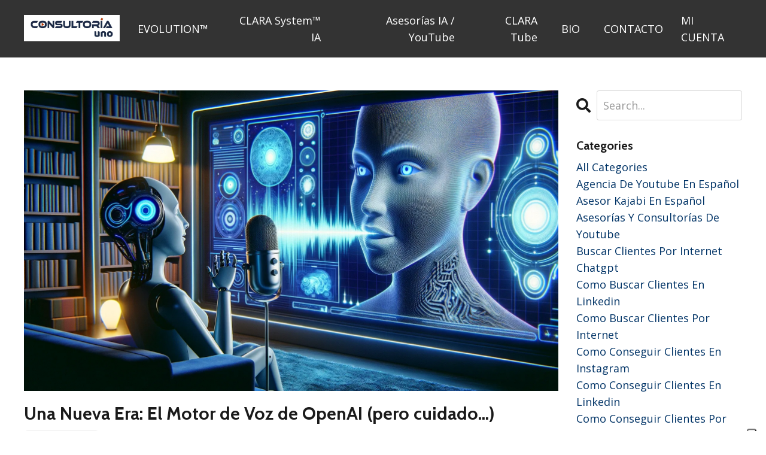

--- FILE ---
content_type: text/html; charset=utf-8
request_url: https://www.consultoria.uno/blog?page=16
body_size: 13395
content:
<!doctype html>
<html lang="es">
  <head>
    
              <meta name="csrf-param" content="authenticity_token">
              <meta name="csrf-token" content="kaiv938F9IfjsdpHDgLPZpAlZdqHYhfdbXbk7TdYFTdiADRPc53uHfrd+T3FebXAem2yy/6SnI+Aoe5q1nC20Q==">
            
    <title>
      
        Inteligencia Artificial, Estrategias Online, Redes Sociales
      
    </title>
    <meta charset="utf-8" />
    <meta http-equiv="x-ua-compatible" content="ie=edge, chrome=1">
    <meta name="viewport" content="width=device-width, initial-scale=1, shrink-to-fit=no">
    
      <meta name="description" content="Este Blog está enfocado en hablar y analizar todo lo referente a la captación de clientes en internet. Aprenderás habilidades clave y potenciarás tu negocio con cursos online y mi asesoría ¡Impulsa tu éxito en el mundo online!" />
    
    <meta property="og:type" content="website">
<meta property="og:url" content="https://www.consultoria.uno/blog">
<meta name="twitter:card" content="summary_large_image">

<meta property="og:title" content="Inteligencia Artificial, Estrategias Online, Redes Sociales">
<meta name="twitter:title" content="Inteligencia Artificial, Estrategias Online, Redes Sociales">


<meta property="og:description" content="Este Blog está enfocado en hablar y analizar todo lo referente a la captación de clientes en internet. Aprenderás habilidades clave y potenciarás tu negocio con cursos online y mi asesoría ¡Impulsa tu éxito en el mundo online!">
<meta name="twitter:description" content="Este Blog está enfocado en hablar y analizar todo lo referente a la captación de clientes en internet. Aprenderás habilidades clave y potenciarás tu negocio con cursos online y mi asesoría ¡Impulsa tu éxito en el mundo online!">


<meta property="og:image" content="https://kajabi-storefronts-production.kajabi-cdn.com/kajabi-storefronts-production/file-uploads/sites/103162/images/ed5b84f-832b-0e83-880e-2742c3616e3_Consultor_as_de_Javier_Galu_4_peq.jpg">
<meta name="twitter:image" content="https://kajabi-storefronts-production.kajabi-cdn.com/kajabi-storefronts-production/file-uploads/sites/103162/images/ed5b84f-832b-0e83-880e-2742c3616e3_Consultor_as_de_Javier_Galu_4_peq.jpg">


    
      <link href="https://kajabi-storefronts-production.kajabi-cdn.com/kajabi-storefronts-production/file-uploads/themes/2160949433/settings_images/1f438d7-eedf-b42f-1df4-a2b13d84de8_e1e9e069-4e85-4266-9fd4-31a8fc94a961.webp?v=2" rel="shortcut icon" />
    
    <link rel="canonical" href="https://www.consultoria.uno/blog" />

    <!-- Google Fonts ====================================================== -->
    <link rel="preconnect" href="https://fonts.gstatic.com" crossorigin>
    <link rel="stylesheet" media="print" onload="this.onload=null;this.removeAttribute(&#39;media&#39;);" type="text/css" href="//fonts.googleapis.com/css?family=Open+Sans:400,700,400italic,700italic|Cabin:400,700,400italic,700italic&amp;display=swap" />

    <!-- Kajabi CSS ======================================================== -->
    <link rel="stylesheet" media="print" onload="this.onload=null;this.removeAttribute(&#39;media&#39;);" type="text/css" href="https://kajabi-app-assets.kajabi-cdn.com/assets/core-0d125629e028a5a14579c81397830a1acd5cf5a9f3ec2d0de19efb9b0795fb03.css" />

    

    <!-- Font Awesome Icons -->
    <link rel="stylesheet" media="print" onload="this.onload=null;this.removeAttribute(&#39;media&#39;);" type="text/css" crossorigin="anonymous" href="https://use.fontawesome.com/releases/v5.15.2/css/all.css" />

    <link rel="stylesheet" media="screen" href="https://kajabi-storefronts-production.kajabi-cdn.com/kajabi-storefronts-production/themes/2160949433/assets/styles.css?1768424547099385" />

    <!-- Customer CSS ====================================================== -->
    <!-- If you're using custom css that affects the first render of the page, replace async_style_link below with styesheet_tag -->
    <link rel="stylesheet" media="print" onload="this.onload=null;this.removeAttribute(&#39;media&#39;);" type="text/css" href="https://kajabi-storefronts-production.kajabi-cdn.com/kajabi-storefronts-production/themes/2160949433/assets/overrides.css?1768424547099385" />
    <style>
  /* Custom CSS Added Via Theme Settings */
  input[type="checkbox"] {
    border: 2px solid #666666 !important;
}
</style>


    <!-- Kajabi Editor Only CSS ============================================ -->
    

    <!-- Header hook ======================================================= -->
    <link rel="alternate" type="application/rss+xml" title="Inteligencia Artificial, Estrategias Online, Redes Sociales" href="https://www.consultoria.uno/blog.rss" /><script type="text/javascript">
  var Kajabi = Kajabi || {};
</script>
<script type="text/javascript">
  Kajabi.currentSiteUser = {
    "id" : "-1",
    "type" : "Guest",
    "contactId" : "",
  };
</script>
<script type="text/javascript">
  Kajabi.theme = {
    activeThemeName: "Streamlined Home",
    previewThemeId: null,
    editor: false
  };
</script>
<meta name="turbo-prefetch" content="false">
<!-- Messenger plugin del chat Code -->
    <div id="fb-root"></div>

    <!-- Your plugin del chat code -->
    <div id="fb-customer-chat" class="fb-customerchat">
    </div>

    <script>
      var chatbox = document.getElementById('fb-customer-chat');
      chatbox.setAttribute("page_id", "1474417492863350");
      chatbox.setAttribute("attribution", "biz_inbox");
    </script>



    <!-- Your SDK code -->
    <script>
      window.fbAsyncInit = function() {
        FB.init({
          xfbml            : true,
          version          : 'v13.0'
        });
      };

      (function(d, s, id) {
        var js, fjs = d.getElementsByTagName(s)[0];
        if (d.getElementById(id)) return;
        js = d.createElement(s); js.id = id;
        js.src = 'https://connect.facebook.net/es_ES/sdk/xfbml.customerchat.js';
        fjs.parentNode.insertBefore(js, fjs);
      }(document, 'script', 'facebook-jssdk'));
    </script>



<!-- Google tag (gtag.js) -->
<script async src="https://www.googletagmanager.com/gtag/js?id=G-97HSG8B6NK"></script>
<script>
  window.dataLayer = window.dataLayer || [];
  function gtag(){dataLayer.push(arguments);}
  gtag('js', new Date());

  gtag('config', 'G-97HSG8B6NK');
  gtag('config', 'AW-718153795');
</script>



<!-- Google Tag Manager -->
<script>(function(w,d,s,l,i){w[l]=w[l]||[];w[l].push({'gtm.start':
new Date().getTime(),event:'gtm.js'});var f=d.getElementsByTagName(s)[0],
j=d.createElement(s),dl=l!='dataLayer'?'&l='+l:'';j.async=true;j.src=
'https://www.googletagmanager.com/gtm.js?id='+i+dl;f.parentNode.insertBefore(j,f);
})(window,document,'script','dataLayer','GTM-K9XT73V');</script>
<!-- End Google Tag Manager -->


<!-- Google tag (gtag.js) -->
<script async src="https://www.googletagmanager.com/gtag/js?id=G-Y5FVLLZ5FY"></script>
<script>
  window.dataLayer = window.dataLayer || [];
  function gtag(){dataLayer.push(arguments);}
  gtag('js', new Date());

  gtag('config', 'G-Y5FVLLZ5FY');
</script>



<!-- Meta Pixel Code -->
<script>
!function(f,b,e,v,n,t,s)
{if(f.fbq)return;n=f.fbq=function(){n.callMethod?
n.callMethod.apply(n,arguments):n.queue.push(arguments)};
if(!f._fbq)f._fbq=n;n.push=n;n.loaded=!0;n.version='2.0';
n.queue=[];t=b.createElement(e);t.async=!0;
t.src=v;s=b.getElementsByTagName(e)[0];
s.parentNode.insertBefore(t,s)}(window, document,'script',
'https://connect.facebook.net/en_US/fbevents.js');
fbq('init', '807264056476298');
fbq('track', 'PageView');
</script>
<noscript><img height="1" width="1" style="display:none"
src="https://www.facebook.com/tr?id=807264056476298&ev=PageView&noscript=1"
/></noscript>
<!-- End Meta Pixel Code -->





<script>function loadScript(a){var b=document.getElementsByTagName("head")[0],c=document.createElement("script");c.type="text/javascript",c.src="https://tracker.metricool.com/resources/be.js",c.onreadystatechange=a,c.onload=a,b.appendChild(c)}loadScript(function(){beTracker.t({hash:"334eb7baf2c52e776fa200aea87139a8"})});</script>


<script type="text/javascript">
var _iub = _iub || [];
_iub.csConfiguration = {"askConsentAtCookiePolicyUpdate":true,"enableFadp":true,"enableLgpd":true,"enableUspr":true,"fadpApplies":true,"floatingPreferencesButtonDisplay":"anchored-bottom-right","lang":"es","perPurposeConsent":true,"siteId":3505447,"usprApplies":true,"whitelabel":false,"cookiePolicyId":64543160,"cookiePolicyUrl":"https://www.consultoria.uno/pages/privacidad","privacyPolicyUrl":"https://www.consultoria.uno/pages/privacidad","privacyPolicyNoticeAtCollectionUrl":"https://www.consultoria.uno/pages/privacidad", "banner":{ "acceptButtonCaptionColor":"#FFFFFF","acceptButtonColor":"#0073CE","acceptButtonDisplay":true,"backgroundColor":"#FFFFFF","backgroundOverlay":true,"closeButtonDisplay":false,"customizeButtonCaptionColor":"#4D4D4D","customizeButtonColor":"#DADADA","customizeButtonDisplay":true,"explicitWithdrawal":true,"listPurposes":true,"position":"float-bottom-center","rejectButtonCaptionColor":"#FFFFFF","rejectButtonColor":"#0073CE","rejectButtonDisplay":true,"showTitle":false,"textColor":"#000000" }};
</script>
<script type="text/javascript" src="https://cs.iubenda.com/autoblocking/3505447.js"></script>
<script type="text/javascript" src="//cdn.iubenda.com/cs/gpp/stub.js"></script>
<script type="text/javascript" src="//cdn.iubenda.com/cs/iubenda_cs.js" charset="UTF-8" async></script>



<!-- 14C1DD38-7CD4-455C-B5B2-E9392F043840 -->





<script>
  document.addEventListener("DOMContentLoaded", function () {
    fetch("https://consultoria.uno", { method: "HEAD", mode: "no-cors" })
      .catch(() => {
        // Espera 2 segundos antes de redirigir (para suavizar)
        setTimeout(() => {
          window.location.href = "https://javiergalue.mykajabi.com";
        }, 2000);
      });
  });
</script>
<script>
(function(i,s,o,g,r,a,m){i['GoogleAnalyticsObject']=r;i[r]=i[r]||function(){
(i[r].q=i[r].q||[]).push(arguments)
},i[r].l=1*new Date();a=s.createElement(o),
m=s.getElementsByTagName(o)[0];a.async=1;a.src=g;m.parentNode.insertBefore(a,m)
})(window,document,'script','//www.google-analytics.com/analytics.js','ga');
ga('create', 'UA-27606075-1', 'auto', {});
ga('send', 'pageview');
</script>
<style type="text/css">
  #editor-overlay {
    display: none;
    border-color: #2E91FC;
    position: absolute;
    background-color: rgba(46,145,252,0.05);
    border-style: dashed;
    border-width: 3px;
    border-radius: 3px;
    pointer-events: none;
    cursor: pointer;
    z-index: 10000000000;
  }
  .editor-overlay-button {
    color: white;
    background: #2E91FC;
    border-radius: 2px;
    font-size: 13px;
    margin-inline-start: -24px;
    margin-block-start: -12px;
    padding-block: 3px;
    padding-inline: 10px;
    text-transform:uppercase;
    font-weight:bold;
    letter-spacing:1.5px;

    left: 50%;
    top: 50%;
    position: absolute;
  }
</style>
<script src="https://kajabi-app-assets.kajabi-cdn.com/vite/assets/track_analytics-999259ad.js" crossorigin="anonymous" type="module"></script><link rel="modulepreload" href="https://kajabi-app-assets.kajabi-cdn.com/vite/assets/stimulus-576c66eb.js" as="script" crossorigin="anonymous">
<link rel="modulepreload" href="https://kajabi-app-assets.kajabi-cdn.com/vite/assets/track_product_analytics-9c66ca0a.js" as="script" crossorigin="anonymous">
<link rel="modulepreload" href="https://kajabi-app-assets.kajabi-cdn.com/vite/assets/stimulus-e54d982b.js" as="script" crossorigin="anonymous">
<link rel="modulepreload" href="https://kajabi-app-assets.kajabi-cdn.com/vite/assets/trackProductAnalytics-3d5f89d8.js" as="script" crossorigin="anonymous">      <script type="text/javascript">
        if (typeof (window.rudderanalytics) === "undefined") {
          !function(){"use strict";window.RudderSnippetVersion="3.0.3";var sdkBaseUrl="https://cdn.rudderlabs.com/v3"
          ;var sdkName="rsa.min.js";var asyncScript=true;window.rudderAnalyticsBuildType="legacy",window.rudderanalytics=[]
          ;var e=["setDefaultInstanceKey","load","ready","page","track","identify","alias","group","reset","setAnonymousId","startSession","endSession","consent"]
          ;for(var n=0;n<e.length;n++){var t=e[n];window.rudderanalytics[t]=function(e){return function(){
          window.rudderanalytics.push([e].concat(Array.prototype.slice.call(arguments)))}}(t)}try{
          new Function('return import("")'),window.rudderAnalyticsBuildType="modern"}catch(a){}
          if(window.rudderAnalyticsMount=function(){
          "undefined"==typeof globalThis&&(Object.defineProperty(Object.prototype,"__globalThis_magic__",{get:function get(){
          return this},configurable:true}),__globalThis_magic__.globalThis=__globalThis_magic__,
          delete Object.prototype.__globalThis_magic__);var e=document.createElement("script")
          ;e.src="".concat(sdkBaseUrl,"/").concat(window.rudderAnalyticsBuildType,"/").concat(sdkName),e.async=asyncScript,
          document.head?document.head.appendChild(e):document.body.appendChild(e)
          },"undefined"==typeof Promise||"undefined"==typeof globalThis){var d=document.createElement("script")
          ;d.src="https://polyfill-fastly.io/v3/polyfill.min.js?version=3.111.0&features=Symbol%2CPromise&callback=rudderAnalyticsMount",
          d.async=asyncScript,document.head?document.head.appendChild(d):document.body.appendChild(d)}else{
          window.rudderAnalyticsMount()}window.rudderanalytics.load("2apYBMHHHWpiGqicceKmzPebApa","https://kajabiaarnyhwq.dataplane.rudderstack.com",{})}();
        }
      </script>
      <script type="text/javascript">
        if (typeof (window.rudderanalytics) !== "undefined") {
          rudderanalytics.page({"account_id":"92666","site_id":"103162"});
        }
      </script>
      <script type="text/javascript">
        if (typeof (window.rudderanalytics) !== "undefined") {
          (function () {
            function AnalyticsClickHandler (event) {
              const targetEl = event.target.closest('a') || event.target.closest('button');
              if (targetEl) {
                rudderanalytics.track('Site Link Clicked', Object.assign(
                  {"account_id":"92666","site_id":"103162"},
                  {
                    link_text: targetEl.textContent.trim(),
                    link_href: targetEl.href,
                    tag_name: targetEl.tagName,
                  }
                ));
              }
            };
            document.addEventListener('click', AnalyticsClickHandler);
          })();
        }
      </script>
<script>
!function(f,b,e,v,n,t,s){if(f.fbq)return;n=f.fbq=function(){n.callMethod?
n.callMethod.apply(n,arguments):n.queue.push(arguments)};if(!f._fbq)f._fbq=n;
n.push=n;n.loaded=!0;n.version='2.0';n.agent='plkajabi';n.queue=[];t=b.createElement(e);t.async=!0;
t.src=v;s=b.getElementsByTagName(e)[0];s.parentNode.insertBefore(t,s)}(window,
                                                                      document,'script','https://connect.facebook.net/en_US/fbevents.js');


fbq('init', '807264056476298');
fbq('track', "PageView");</script>
<noscript><img height="1" width="1" style="display:none"
src="https://www.facebook.com/tr?id=807264056476298&ev=PageView&noscript=1"
/></noscript>
<meta name='site_locale' content='es'><style type="text/css">
  /* Font Awesome 4 */
  .fa.fa-twitter{
    font-family:sans-serif;
  }
  .fa.fa-twitter::before{
    content:"𝕏";
    font-size:1.2em;
  }

  /* Font Awesome 5 */
  .fab.fa-twitter{
    font-family:sans-serif;
  }
  .fab.fa-twitter::before{
    content:"𝕏";
    font-size:1.2em;
  }
</style>
<link rel="stylesheet" href="https://cdn.jsdelivr.net/npm/@kajabi-ui/styles@1.0.4/dist/kajabi_products/kajabi_products.css" />
<script type="module" src="https://cdn.jsdelivr.net/npm/@pine-ds/core@3.15.0/dist/pine-core/pine-core.esm.js"></script>
<script nomodule src="https://cdn.jsdelivr.net/npm/@pine-ds/core@3.15.0/dist/pine-core/index.esm.js"></script>


  </head>

  <style>
  

  
    
  
</style>

  <body id="encore-theme" class="background-unrecognized">
    


    <div id="section-header" data-section-id="header">

<style>
  /* Default Header Styles */
  .header {
    
      background-color: #333333;
    
    font-size: 18px;
  }
  .header a,
  .header a.link-list__link,
  .header a.link-list__link:hover,
  .header a.social-icons__icon,
  .header .user__login a,
  .header .dropdown__item a,
  .header .dropdown__trigger:hover {
    color: #ffffff;
  }
  .header .dropdown__trigger {
    color: #ffffff !important;
  }
  /* Mobile Header Styles */
  @media (max-width: 767px) {
    .header {
      
      font-size: 16px;
    }
    
    .header .hamburger__slices .hamburger__slice {
      
        background-color: #ffffff;
      
    }
    
      .header a.link-list__link, .dropdown__item a, .header__content--mobile {
        text-align: left;
      }
    
    .header--overlay .header__content--mobile  {
      padding-bottom: 20px;
    }
  }
  /* Sticky Styles */
  
</style>

<div class="hidden">
  
    
  
    
  
    
  
    
  
    
  
    
  
    
  
    
  
  
  
  
</div>

<header class="header header--static    background-dark header--close-on-scroll" kjb-settings-id="sections_header_settings_background_color">
  <div class="hello-bars">
    
      
    
      
    
      
    
      
    
      
    
      
    
      
    
      
    
  </div>
  
    <div class="header__wrap">
      <div class="header__content header__content--desktop background-dark">
        <div class="container header__container media justify-content-left">
          
            
                <style>
@media (min-width: 768px) {
  #block-1555988494486 {
    text-align: left;
  }
} 
</style>

<div 
  id="block-1555988494486" 
  class="header__block header__block--logo header__block--show header__switch-content " 
  kjb-settings-id="sections_header_blocks_1555988494486_settings_stretch"
  
>
  

<style>
  #block-1555988494486 {
    line-height: 1;
  }
  #block-1555988494486 .logo__image {
    display: block;
    width: 170px;
  }
  #block-1555988494486 .logo__text {
    color: ;
  }
</style>

<a class="logo" href="/">
  
    
      <img loading="auto" class="logo__image" alt="Header Logo" kjb-settings-id="sections_header_blocks_1555988494486_settings_logo" src="https://kajabi-storefronts-production.kajabi-cdn.com/kajabi-storefronts-production/file-uploads/themes/2160949433/settings_images/cb05e8-313f-dfa0-4edb-767a68520d32_Logo_consultoria_uno_nuevo_2025.webp" />
    
  
</a>

</div>

              
          
            
                <style>
@media (min-width: 768px) {
  #block-1768421921707 {
    text-align: right;
  }
} 
</style>

<div 
  id="block-1768421921707" 
  class="header__block header__switch-content header__block--menu stretch" 
  kjb-settings-id="sections_header_blocks_1768421921707_settings_stretch"
  
>
  <div class="link-list justify-content-right" kjb-settings-id="sections_header_blocks_1768421921707_settings_menu">
  
    <a class="link-list__link" href="https://www.consultoria.uno/evolution" >EVOLUTION™</a>
  
</div>

</div>

              
          
            
                <style>
@media (min-width: 768px) {
  #block-1759309328814 {
    text-align: right;
  }
} 
</style>

<div 
  id="block-1759309328814" 
  class="header__block header__switch-content header__block--menu " 
  kjb-settings-id="sections_header_blocks_1759309328814_settings_stretch"
  
>
  <div class="link-list justify-content-right" kjb-settings-id="sections_header_blocks_1759309328814_settings_menu">
  
    <a class="link-list__link" href="https://www.consultoria.uno/landing_de_clara_system_para_pasar_a_consultoria_uno" >CLARA System™ IA</a>
  
</div>

</div>

              
          
            
                <style>
@media (min-width: 768px) {
  #block-1555988491313 {
    text-align: right;
  }
} 
</style>

<div 
  id="block-1555988491313" 
  class="header__block header__switch-content header__block--menu " 
  kjb-settings-id="sections_header_blocks_1555988491313_settings_stretch"
  
>
  <div class="link-list justify-content-right" kjb-settings-id="sections_header_blocks_1555988491313_settings_menu">
  
    <a class="link-list__link" href="https://www.consultoria.uno/asesorias" >Asesorías IA / YouTube</a>
  
</div>

</div>

              
          
            
                <style>
@media (min-width: 768px) {
  #block-1759309286705 {
    text-align: right;
  }
} 
</style>

<div 
  id="block-1759309286705" 
  class="header__block header__switch-content header__block--menu " 
  kjb-settings-id="sections_header_blocks_1759309286705_settings_stretch"
  
>
  <div class="link-list justify-content-right" kjb-settings-id="sections_header_blocks_1759309286705_settings_menu">
  
    <a class="link-list__link" href="https://www.consultoria.uno/claratube" >CLARA Tube</a>
  
</div>

</div>

              
          
            
                <style>
@media (min-width: 768px) {
  #block-1744572928012 {
    text-align: right;
  }
} 
</style>

<div 
  id="block-1744572928012" 
  class="header__block header__switch-content header__block--menu " 
  kjb-settings-id="sections_header_blocks_1744572928012_settings_stretch"
  
>
  <div class="link-list justify-content-right" kjb-settings-id="sections_header_blocks_1744572928012_settings_menu">
  
    <a class="link-list__link" href="https://www.consultoria.uno/mi-trayectoria-profesional" >BIO</a>
  
</div>

</div>

              
          
            
                <style>
@media (min-width: 768px) {
  #block-1744572952586 {
    text-align: right;
  }
} 
</style>

<div 
  id="block-1744572952586" 
  class="header__block header__switch-content header__block--menu " 
  kjb-settings-id="sections_header_blocks_1744572952586_settings_stretch"
  
>
  <div class="link-list justify-content-right" kjb-settings-id="sections_header_blocks_1744572952586_settings_menu">
  
    <a class="link-list__link" href="https://www.consultoria.uno/contacto-escribeme" >CONTACTO</a>
  
</div>

</div>

              
          
            
                <style>
@media (min-width: 768px) {
  #block-1555988487706 {
    text-align: left;
  }
} 
</style>

<div 
  id="block-1555988487706" 
  class="header__block header__switch-content header__block--user " 
  kjb-settings-id="sections_header_blocks_1555988487706_settings_stretch"
  
>
  <style>
  /* Dropdown menu colors for desktop */
  @media (min-width: 768px) {
    #block-1555988487706 .dropdown__menu {
      background: #FFFFFF;
      color: #595959;
    }
    #block-1555988487706 .dropdown__item a,
    #block-1555988487706 {
      color: #595959;
    }
  }
  /* Mobile menu text alignment */
  @media (max-width: 767px) {
    #block-1555988487706 .dropdown__item a,
    #block-1555988487706 .user__login a {
      text-align: left;
    }
  }
</style>

<div class="user" kjb-settings-id="sections_header_blocks_1555988487706_settings_language_login">
  
    <span class="user__login" kjb-settings-id="language_login"><a href="/login">MI CUENTA</a></span>
  
</div>

</div>

              
          
          
            <div class="hamburger hidden--desktop" kjb-settings-id="sections_header_settings_hamburger_color">
              <div class="hamburger__slices">
                <div class="hamburger__slice hamburger--slice-1"></div>
                <div class="hamburger__slice hamburger--slice-2"></div>
                <div class="hamburger__slice hamburger--slice-3"></div>
                <div class="hamburger__slice hamburger--slice-4"></div>
              </div>
            </div>
          
          
        </div>
      </div>
      <div class="header__content header__content--mobile">
        <div class="header__switch-content header__spacer"></div>
      </div>
    </div>
  
</header>

</div>
    <main>
      <div data-dynamic-sections=blog><div id="section-1599589855686" data-section-id="1599589855686"><style>
  
  .blog-listings {
    background-color: ;
  }
  .blog-listings .sizer {
    padding-top: 40px;
    padding-bottom: 40px;
  }
  .blog-listings .container {
    max-width: calc(1260px + 10px + 10px);
    padding-right: 10px;
    padding-left: 10px;
  }
  .blog-listing__panel {
    background-color: #ffffff;
    border-color: ;
    border-radius: 4px;
    border-style: ;
    border-width: px ;
  }
  .blog-listing__title {
    color:  !important;
  }
  .blog-listing__title:hover {
    color:  !important;
  }
  .blog-listing__date {
    color: ;
  }
  .tag {
    color: ;
    background-color: ;
  }
  .tag:hover {
    color: ;
    background-color: ;
  }
  .blog-listing__content {
    color: ;
  }
  .blog-listing__more {
    color: ;
  }
  @media (min-width: 768px) {
    
    .blog-listings .sizer {
      padding-top: 40px;
      padding-bottom: 40px;
    }
    .blog-listings .container {
      max-width: calc(1260px + 40px + 40px);
      padding-right: 40px;
      padding-left: 40px;
    }
  }
  .pag__link {
    color: ;
  }
  .pag__link--current {
    color: ;
  }
  .pag__link--disabled {
    color: ;
  }
</style>

<section class="blog-listings " kjb-settings-id="sections_1599589855686_settings_background_color">
  <div class="sizer">
    
    <div class="container">
      <div class="row">
        
          <div class="col-lg-9">
        
          <div class="blog-listings__content blog-listings__content--list">
            
              
                





<div class="blog-listing blog-listing--list blog-listing--has-media">
  
    <div class="blog-listing__media">
      
        
  
    
      <a href="/blog/una-nueva-era-el-motor-de-voz-de-openai-pero-cuidado">
        <img loading="auto" alt="Inteligencia artificial" src="https://kajabi-storefronts-production.kajabi-cdn.com/kajabi-storefronts-production/file-uploads/blogs/2147488964/images/84dfc-8b18-3734-312e-82561f1c1ea_DALL_E_2024-03-30_11.28.30_-_Una_ilustraci_n_cinem_tica_e_hiperrealista_que_representa_la_tecnolog_a_del_Motor_de_Voz_de_OpenAI_transformando_la_comunicaci_n_entre_humanos_y_m_qui.webp" />
      </a>
    
  


      
    </div>
    <div class="blog-listing__data">
      <a class="h3 blog-listing__title" href="/blog/una-nueva-era-el-motor-de-voz-de-openai-pero-cuidado">Una Nueva Era: El Motor de Voz de OpenAI (pero cuidado...)</a>
      
        <span class="blog-listing__tags" kjb-settings-id="sections_1599589855686_settings_show_tags">
          
            
              <a class="tag" href="https://www.consultoria.uno/blog?tag=inteligencia+artificial">inteligencia artificial</a>
            
          
        </span>
      
      
        <span class="blog-listing__date" kjb-settings-id="sections_1599589855686_settings_show_date">Mar 30, 2024</span>
      
      
      
    </div>
  
</div>

              
                





<div class="blog-listing blog-listing--list blog-listing--has-media">
  
    <div class="blog-listing__media">
      
        
  
    
      <a href="/blog/chatgpt-y-la-perdida-de-memoria-en-estudiantes-una-reflexion-necesaria">
        <img loading="auto" alt="Inteligencia artificial" src="https://kajabi-storefronts-production.kajabi-cdn.com/kajabi-storefronts-production/file-uploads/blogs/2147488964/images/61d628-8f43-0f45-071-5a4ccfa3813_DALL_E_2024-03-30_11.21.39_-_Una_imagen_cinem_tica_e_hiperrealista_de_una_estudiante_sentada_en_su_escritorio_rodeada_de_libros_y_cuadernos_abiertos._Ella_mira_fijamente_una_pant.webp" />
      </a>
    
  


      
    </div>
    <div class="blog-listing__data">
      <a class="h3 blog-listing__title" href="/blog/chatgpt-y-la-perdida-de-memoria-en-estudiantes-una-reflexion-necesaria">ChatGPT y la Pérdida de Memoria en Estudiantes: Una Reflexión Necesaria</a>
      
        <span class="blog-listing__tags" kjb-settings-id="sections_1599589855686_settings_show_tags">
          
            
              <a class="tag" href="https://www.consultoria.uno/blog?tag=inteligencia+artificial">inteligencia artificial</a>
            
          
        </span>
      
      
        <span class="blog-listing__date" kjb-settings-id="sections_1599589855686_settings_show_date">Mar 30, 2024</span>
      
      
      
    </div>
  
</div>

              
                





<div class="blog-listing blog-listing--list blog-listing--has-media">
  
    <div class="blog-listing__media">
      
        
  
    
      <a href="/blog/como-funciona-la-ia-una-vision-general">
        <img loading="auto" alt="Inteligencia artificial" src="https://kajabi-storefronts-production.kajabi-cdn.com/kajabi-storefronts-production/file-uploads/blogs/2147488964/images/047cf78-8384-b6c2-42ef-515c7b84502_DALL_E_2024-03-30_11.11.56_-_Visual_representation_of_artificial_intelligence_at_work_Picture_a_futuristic_laboratory_setting_where_a_diverse_group_of_scientists_and_engineers_a.webp" />
      </a>
    
  


      
    </div>
    <div class="blog-listing__data">
      <a class="h3 blog-listing__title" href="/blog/como-funciona-la-ia-una-vision-general">¿Cómo Funciona la IA? Una Visión General</a>
      
        <span class="blog-listing__tags" kjb-settings-id="sections_1599589855686_settings_show_tags">
          
            
              <a class="tag" href="https://www.consultoria.uno/blog?tag=inteligencia+artificial">inteligencia artificial</a>
            
          
        </span>
      
      
        <span class="blog-listing__date" kjb-settings-id="sections_1599589855686_settings_show_date">Mar 30, 2024</span>
      
      
      
    </div>
  
</div>

              
                





<div class="blog-listing blog-listing--list blog-listing--has-media">
  
    <div class="blog-listing__media">
      
        
  
    
      <a href="/blog/la-simulacion-como-realidad-la-pelicula-the-matrix-ya-no-es-ciencia-ficcion">
        <img loading="auto" alt="Inteligencia artificial" src="https://kajabi-storefronts-production.kajabi-cdn.com/kajabi-storefronts-production/file-uploads/blogs/2147488964/images/0d1a654-7f3-614-4000-712420b461d7_DALL_E_2024-03-30_11.04.05_-_Imagine_a_world_where_the_iconic_movie_The_Matrix_has_become_our_reality._In_this_scene_an_individual_representing_the_modern_human_is_standing_i.webp" />
      </a>
    
  


      
    </div>
    <div class="blog-listing__data">
      <a class="h3 blog-listing__title" href="/blog/la-simulacion-como-realidad-la-pelicula-the-matrix-ya-no-es-ciencia-ficcion">La Simulación Como Realidad - La película "The Matrix" ya no es ciencia ficción</a>
      
        <span class="blog-listing__tags" kjb-settings-id="sections_1599589855686_settings_show_tags">
          
            
              <a class="tag" href="https://www.consultoria.uno/blog?tag=inteligencia+artificial">inteligencia artificial</a>
            
          
        </span>
      
      
        <span class="blog-listing__date" kjb-settings-id="sections_1599589855686_settings_show_date">Mar 30, 2024</span>
      
      
      
    </div>
  
</div>

              
                





<div class="blog-listing blog-listing--list blog-listing--has-media">
  
    <div class="blog-listing__media">
      
        
  
    
      <a href="/blog/midjourney-la-revolucion-visual-de-la-ia-en-tus-manos">
        <img loading="auto" alt="Inteligencia artificial" src="https://kajabi-storefronts-production.kajabi-cdn.com/kajabi-storefronts-production/file-uploads/blogs/2147488964/images/366318-6a68-8816-8113-3e326dd756_DALL_E_2024-03-26_22.37.32_-_Create_a_hyperrealistic_and_cinematic_image_that_visually_represents_the_concept_of_Midjourney_an_AI_tool_that_revolutionizes_visual_creation._Imagin.webp" />
      </a>
    
  


      
    </div>
    <div class="blog-listing__data">
      <a class="h3 blog-listing__title" href="/blog/midjourney-la-revolucion-visual-de-la-ia-en-tus-manos">Midjourney: La Revolución Visual de la IA en Tus Manos</a>
      
        <span class="blog-listing__tags" kjb-settings-id="sections_1599589855686_settings_show_tags">
          
            
              <a class="tag" href="https://www.consultoria.uno/blog?tag=inteligencia+artificial">inteligencia artificial</a>
            
          
        </span>
      
      
        <span class="blog-listing__date" kjb-settings-id="sections_1599589855686_settings_show_date">Mar 26, 2024</span>
      
      
      
    </div>
  
</div>

              
                





<div class="blog-listing blog-listing--list blog-listing--has-media">
  
    <div class="blog-listing__media">
      
        
  
    
      <a href="/blog/el-futuro-del-marketing-de-influencers-la-era-de-la-inteligencia-artificial-generativa">
        <img loading="auto" alt="Inteligencia artificial" src="https://kajabi-storefronts-production.kajabi-cdn.com/kajabi-storefronts-production/file-uploads/blogs/2147488964/images/caeab10-1c56-f84a-be2-af3b3b8b0a5e_DALL_E_2024-03-26_22.21.40_-_Create_a_cinematic_hyper-realistic_image_that_visually_represents_the_future_of_influencer_marketing_in_the_era_of_generative_artificial_intelligence.webp" />
      </a>
    
  


      
    </div>
    <div class="blog-listing__data">
      <a class="h3 blog-listing__title" href="/blog/el-futuro-del-marketing-de-influencers-la-era-de-la-inteligencia-artificial-generativa">El Futuro del Marketing de Influencers: La Era de la Inteligencia Artificial Generativa</a>
      
        <span class="blog-listing__tags" kjb-settings-id="sections_1599589855686_settings_show_tags">
          
            
              <a class="tag" href="https://www.consultoria.uno/blog?tag=inteligencia+artificial">inteligencia artificial</a>
            
          
        </span>
      
      
        <span class="blog-listing__date" kjb-settings-id="sections_1599589855686_settings_show_date">Mar 26, 2024</span>
      
      
      
    </div>
  
</div>

              
                





<div class="blog-listing blog-listing--list blog-listing--has-media">
  
    <div class="blog-listing__media">
      
        
  
    
      <a href="/blog/descubriendo-el-futuro-del-sabor-inteligencia-artificial-y-la-revolucion-cervecera">
        <img loading="auto" alt="Inteligencia artificial" src="https://kajabi-storefronts-production.kajabi-cdn.com/kajabi-storefronts-production/file-uploads/blogs/2147488964/images/b27b2f1-2bf8-d1b4-ca4-ff3bf136b5_DALL_E_2024-03-26_22.10.18_-_Una_representaci_n_cinem_tica_e_hiperrealista_de_una_revoluci_n_en_la_industria_cervecera_impulsada_por_la_inteligencia_artificial._Imagina_una_escena.webp" />
      </a>
    
  


      
    </div>
    <div class="blog-listing__data">
      <a class="h3 blog-listing__title" href="/blog/descubriendo-el-futuro-del-sabor-inteligencia-artificial-y-la-revolucion-cervecera">Descubriendo el Futuro del Sabor: Inteligencia Artificial y la Revolución Cervecera</a>
      
        <span class="blog-listing__tags" kjb-settings-id="sections_1599589855686_settings_show_tags">
          
            
              <a class="tag" href="https://www.consultoria.uno/blog?tag=inteligencia+artificial">inteligencia artificial</a>
            
          
        </span>
      
      
        <span class="blog-listing__date" kjb-settings-id="sections_1599589855686_settings_show_date">Mar 26, 2024</span>
      
      
      
    </div>
  
</div>

              
                





<div class="blog-listing blog-listing--list blog-listing--has-media">
  
    <div class="blog-listing__media">
      
        
  
    
      <a href="/blog/inteligencia-artificial-una-nueva-era-para-la-expresion-artistica">
        <img loading="auto" alt="Inteligencia artificial" src="https://kajabi-storefronts-production.kajabi-cdn.com/kajabi-storefronts-production/file-uploads/blogs/2147488964/images/f6052a3-c82e-1abe-3780-cf16fac0f857_DALL_E_2024-03-26_22.00.21_-_Una_imagen_que_visualmente_capture_la_esencia_de_la_Sinestesia_Generativa_en_el_contexto_del_arte_y_la_inteligencia_artificial._La_escena_debe_ilust.webp" />
      </a>
    
  


      
    </div>
    <div class="blog-listing__data">
      <a class="h3 blog-listing__title" href="/blog/inteligencia-artificial-una-nueva-era-para-la-expresion-artistica">Inteligencia Artificial: Una Nueva Era para la Expresión Artística</a>
      
        <span class="blog-listing__tags" kjb-settings-id="sections_1599589855686_settings_show_tags">
          
            
              <a class="tag" href="https://www.consultoria.uno/blog?tag=inteligencia+artificial">inteligencia artificial</a>
            
          
        </span>
      
      
        <span class="blog-listing__date" kjb-settings-id="sections_1599589855686_settings_show_date">Mar 26, 2024</span>
      
      
      
    </div>
  
</div>

              
                





<div class="blog-listing blog-listing--list blog-listing--has-media">
  
    <div class="blog-listing__media">
      
        
  
    
      <a href="/blog/la-busqueda-de-la-inmortalidad-digital-una-mirada-a-neuralink-y-el-futuro-de-la-humanidad">
        <img loading="auto" alt="Inteligencia artificial" src="https://kajabi-storefronts-production.kajabi-cdn.com/kajabi-storefronts-production/file-uploads/blogs/2147488964/images/80cba47-61be-e32b-3073-da370e0377c_DALL_E_2024-03-26_21.51.50_-_In_a_futuristic_cityscape_under_a_twilight_sky_there_s_a_giant_billboard_featuring_an_advertisement_for_Neuralink._The_billboard_showcases_a_human_b.webp" />
      </a>
    
  


      
    </div>
    <div class="blog-listing__data">
      <a class="h3 blog-listing__title" href="/blog/la-busqueda-de-la-inmortalidad-digital-una-mirada-a-neuralink-y-el-futuro-de-la-humanidad">La Búsqueda de la Inmortalidad Digital: Una Mirada a Neuralink y el Futuro de la Humanidad</a>
      
        <span class="blog-listing__tags" kjb-settings-id="sections_1599589855686_settings_show_tags">
          
            
              <a class="tag" href="https://www.consultoria.uno/blog?tag=inteligencia+artificial">inteligencia artificial</a>
            
          
        </span>
      
      
        <span class="blog-listing__date" kjb-settings-id="sections_1599589855686_settings_show_date">Mar 26, 2024</span>
      
      
      
    </div>
  
</div>

              
                





<div class="blog-listing blog-listing--list blog-listing--has-media">
  
    <div class="blog-listing__media">
      
        
  
    
      <a href="/blog/la-revolucion-de-los-motores-de-busqueda-con-ia-derrumban-a-google">
        <img loading="auto" alt="Inteligencia artificial" src="https://kajabi-storefronts-production.kajabi-cdn.com/kajabi-storefronts-production/file-uploads/blogs/2147488964/images/3b32bb5-a61e-c118-12ef-7e8cf07ca40_DALL_E_2024-03-26_21.44.33_-_Una_representaci_n_cinem_tica_e_hiperrealista_de_una_persona_explorando_un_vasto_archivo_digital_lleno_de_s_mbolos_y_c_digos_de_inteligencia_artificia.webp" />
      </a>
    
  


      
    </div>
    <div class="blog-listing__data">
      <a class="h3 blog-listing__title" href="/blog/la-revolucion-de-los-motores-de-busqueda-con-ia-derrumban-a-google">La Revolución de los Motores de Búsqueda con IA: ¿Derrumban a Google?</a>
      
        <span class="blog-listing__tags" kjb-settings-id="sections_1599589855686_settings_show_tags">
          
            
              <a class="tag" href="https://www.consultoria.uno/blog?tag=inteligencia+artificial">inteligencia artificial</a>
            
          
        </span>
      
      
        <span class="blog-listing__date" kjb-settings-id="sections_1599589855686_settings_show_date">Mar 26, 2024</span>
      
      
      
    </div>
  
</div>

              
                





<div class="blog-listing blog-listing--list blog-listing--has-media">
  
    <div class="blog-listing__media">
      
        
  
    
      <a href="/blog/la-magia-del-ai-sin-prompts-hacia-una-interaccion-mas-humana">
        <img loading="auto" alt="Inteligencia artificial" src="https://kajabi-storefronts-production.kajabi-cdn.com/kajabi-storefronts-production/file-uploads/blogs/2147488964/images/4c80e45-1b54-d836-b24-25f8b511e61_DALL_E_2024-03-25_22.01.28_-_Una_representaci_n_futurista_y_amigable_de_una_persona_interactuando_con_una_inteligencia_artificial_sin_prompts._La_escena_muestra_a_un_individuo_hab.webp" />
      </a>
    
  


      
    </div>
    <div class="blog-listing__data">
      <a class="h3 blog-listing__title" href="/blog/la-magia-del-ai-sin-prompts-hacia-una-interaccion-mas-humana">La Magia del AI sin Prompts: Hacia una Interacción más Humana</a>
      
        <span class="blog-listing__tags" kjb-settings-id="sections_1599589855686_settings_show_tags">
          
            
              <a class="tag" href="https://www.consultoria.uno/blog?tag=inteligencia+artificial">inteligencia artificial</a>
            
          
        </span>
      
      
        <span class="blog-listing__date" kjb-settings-id="sections_1599589855686_settings_show_date">Mar 25, 2024</span>
      
      
      
    </div>
  
</div>

              
                





<div class="blog-listing blog-listing--list blog-listing--has-media">
  
    <div class="blog-listing__media">
      
        
  
    
      <a href="/blog/desmitificando-la-planificacion-de-comidas-con-ia-un-reto-de-presupuesto-y-nutricion">
        <img loading="auto" alt="Inteligencia artificial" src="https://kajabi-storefronts-production.kajabi-cdn.com/kajabi-storefronts-production/file-uploads/blogs/2147488964/images/a1f1c63-d4-76e0-ab38-1fc477aa7df_DALL_E_2024-03-25_21.46.39_-_Una_cocina_moderna_y_bien_iluminada_con_una_persona_utilizando_una_tableta_para_planificar_su_men_semanal_de_comidas_con_la_ayuda_de_la_inteligencia_.webp" />
      </a>
    
  


      
    </div>
    <div class="blog-listing__data">
      <a class="h3 blog-listing__title" href="/blog/desmitificando-la-planificacion-de-comidas-con-ia-un-reto-de-presupuesto-y-nutricion">Desmitificando la Planificación de Comidas con IA: Un Reto de Presupuesto y Nutrición</a>
      
        <span class="blog-listing__tags" kjb-settings-id="sections_1599589855686_settings_show_tags">
          
            
              <a class="tag" href="https://www.consultoria.uno/blog?tag=inteligencia+artificial">inteligencia artificial</a>
            
          
        </span>
      
      
        <span class="blog-listing__date" kjb-settings-id="sections_1599589855686_settings_show_date">Mar 25, 2024</span>
      
      
      
    </div>
  
</div>

              
              
                <div class="pag">
  
    <a class="pag__link pag__link--prev" href="?page=15">
      <i class="fa fa-arrow-left"></i>
    </a>
  
  
    
      
        <a class="pag__link" href="?page=1">1</a>
      
    
      
        <a class="pag__link" href="?page=2">2</a>
      
    
      
        <a class="pag__link" href="?page=3">3</a>
      
    
      
        <a class="pag__link" href="?page=4">4</a>
      
    
      
        <a class="pag__link" href="?page=5">5</a>
      
    
      
        <a class="pag__link" href="?page=6">6</a>
      
    
      
        <a class="pag__link" href="?page=7">7</a>
      
    
      
        <a class="pag__link" href="?page=8">8</a>
      
    
      
        <a class="pag__link" href="?page=9">9</a>
      
    
      
        <a class="pag__link" href="?page=10">10</a>
      
    
      
        <a class="pag__link" href="?page=11">11</a>
      
    
      
        <a class="pag__link" href="?page=12">12</a>
      
    
      
        <a class="pag__link" href="?page=13">13</a>
      
    
      
        <a class="pag__link" href="?page=14">14</a>
      
    
      
        <a class="pag__link" href="?page=15">15</a>
      
    
      
        <a class="pag__link pag__link--current" href="?page=16">16</a>
      
    
      
        <a class="pag__link" href="?page=17">17</a>
      
    
      
        <a class="pag__link" href="?page=18">18</a>
      
    
      
        <a class="pag__link" href="?page=19">19</a>
      
    
      
        <a class="pag__link" href="?page=20">20</a>
      
    
      
        <a class="pag__link" href="?page=21">21</a>
      
    
      
        <a class="pag__link" href="?page=22">22</a>
      
    
      
        <a class="pag__link" href="?page=23">23</a>
      
    
      
        <a class="pag__link" href="?page=24">24</a>
      
    
      
        <a class="pag__link" href="?page=25">25</a>
      
    
      
        <a class="pag__link" href="?page=26">26</a>
      
    
      
        <a class="pag__link" href="?page=27">27</a>
      
    
      
        <a class="pag__link" href="?page=28">28</a>
      
    
      
        <a class="pag__link" href="?page=29">29</a>
      
    
      
        <a class="pag__link" href="?page=30">30</a>
      
    
      
        <a class="pag__link" href="?page=31">31</a>
      
    
      
        <a class="pag__link" href="?page=32">32</a>
      
    
      
        <a class="pag__link" href="?page=33">33</a>
      
    
      
        <a class="pag__link" href="?page=34">34</a>
      
    
      
        <a class="pag__link" href="?page=35">35</a>
      
    
      
        <a class="pag__link" href="?page=36">36</a>
      
    
      
        <a class="pag__link" href="?page=37">37</a>
      
    
      
        <a class="pag__link" href="?page=38">38</a>
      
    
      
        <a class="pag__link" href="?page=39">39</a>
      
    
      
        <a class="pag__link" href="?page=40">40</a>
      
    
      
        <a class="pag__link" href="?page=41">41</a>
      
    
      
        <a class="pag__link" href="?page=42">42</a>
      
    
      
        <a class="pag__link" href="?page=43">43</a>
      
    
      
        <a class="pag__link" href="?page=44">44</a>
      
    
      
        <a class="pag__link" href="?page=45">45</a>
      
    
      
        <a class="pag__link" href="?page=46">46</a>
      
    
      
        <a class="pag__link" href="?page=47">47</a>
      
    
      
        <a class="pag__link" href="?page=48">48</a>
      
    
      
        <a class="pag__link" href="?page=49">49</a>
      
    
      
        <a class="pag__link" href="?page=50">50</a>
      
    
      
        <a class="pag__link" href="?page=51">51</a>
      
    
      
        <a class="pag__link" href="?page=52">52</a>
      
    
      
        <a class="pag__link" href="?page=53">53</a>
      
    
      
        <a class="pag__link" href="?page=54">54</a>
      
    
      
        <a class="pag__link" href="?page=55">55</a>
      
    
  
  
    <a class="pag__link pag__link--next" href="/blog?page=17">
      <i class="fa fa-arrow-right"></i>
    </a>
  
</div>

              
            
          </div>
        </div>
        <style>
   .sidebar__panel {
     background-color: #ffffff;
     border-color: ;
     border-radius: 4px;
     border-style: ;
     border-width: px ;
   }
</style>

<div class="col-lg-3    ">
  <div class="sidebar" kjb-settings-id="sections_1599589855686_settings_show_sidebar">
    
      
        <div class="sidebar__block">
          
              <style>
  .sidebar-search__icon i {
    color: ;
  }
  .sidebar-search--1600115507943 ::-webkit-input-placeholder {
    color: ;
  }
  .sidebar-search--1600115507943 ::-moz-placeholder {
    color: ;
  }
  .sidebar-search--1600115507943 :-ms-input-placeholder {
    color: ;
  }
  .sidebar-search--1600115507943 :-moz-placeholder {
    color: ;
  }
  .sidebar-search--1600115507943 .sidebar-search__input {
    color: ;
  }
</style>

<div class="sidebar-search sidebar-search--1600115507943" kjb-settings-id="sections_1599589855686_blocks_1600115507943_settings_search_text">
  <form class="sidebar-search__form" action="/blog/search" method="get" role="search">
    <span class="sidebar-search__icon"><i class="fa fa-search"></i></span>
    <input class="form-control sidebar-search__input" type="search" name="q" placeholder="Search...">
  </form>
</div>

            
        </div>
      
        <div class="sidebar__block">
          
              <style>
  .sidebar-categories--1600115512118 {
    text-align: left;
  }
  .sidebar-categories--1600115512118 .sidebar-categories__title {
    color: ;
  }
  .sidebar-categories--1600115512118 .sidebar-categories__select {
    color:  !important;
  }
  .sidebar-categories--1600115512118 .sidebar-categories__link {
    color: ;
  }
  .sidebar-categories--1600115512118 .sidebar-categories__tag {
    color: ;
  }
</style>

<div class="sidebar-categories sidebar-categories--1600115512118">
  <p
    class="h5 sidebar-categories__title"
    kjb-settings-id="sections_1599589855686_blocks_1600115512118_settings_heading"
    
  >
    Categories
  </p>
  
    <a class="sidebar-categories__link" href="/blog" kjb-settings-id="sections_1599589855686_blocks_1600115512118_settings_all_tags">All Categories</a>
    
      
        <a class="sidebar-categories__tag" href="https://www.consultoria.uno/blog?tag=agencia+de+youtube+en+espa%C3%B1ol">agencia de youtube en español</a>
      
    
      
        <a class="sidebar-categories__tag" href="https://www.consultoria.uno/blog?tag=asesor+kajabi+en+espa%C3%B1ol">asesor kajabi en español</a>
      
    
      
        <a class="sidebar-categories__tag" href="https://www.consultoria.uno/blog?tag=asesor%C3%ADas+y+consultor%C3%ADas+de+youtube">asesorías y consultorías de youtube</a>
      
    
      
        <a class="sidebar-categories__tag" href="https://www.consultoria.uno/blog?tag=buscar+clientes+por+internet">buscar clientes por internet</a>
      
    
      
        <a class="sidebar-categories__tag" href="https://www.consultoria.uno/blog?tag=chatgpt">chatgpt</a>
      
    
      
        <a class="sidebar-categories__tag" href="https://www.consultoria.uno/blog?tag=como+buscar+clientes+en+linkedin">como buscar clientes en linkedin</a>
      
    
      
        <a class="sidebar-categories__tag" href="https://www.consultoria.uno/blog?tag=como+buscar+clientes+por+internet">como buscar clientes por internet</a>
      
    
      
        <a class="sidebar-categories__tag" href="https://www.consultoria.uno/blog?tag=como+conseguir+clientes+en+instagram">como conseguir clientes en instagram</a>
      
    
      
        <a class="sidebar-categories__tag" href="https://www.consultoria.uno/blog?tag=como+conseguir+clientes+en+linkedin">como conseguir clientes en linkedin</a>
      
    
      
        <a class="sidebar-categories__tag" href="https://www.consultoria.uno/blog?tag=como+conseguir+clientes+por+internet">como conseguir clientes por internet</a>
      
    
      
        <a class="sidebar-categories__tag" href="https://www.consultoria.uno/blog?tag=como+conseguir+clientes+por+redes+sociales">como conseguir clientes por redes sociales</a>
      
    
      
        <a class="sidebar-categories__tag" href="https://www.consultoria.uno/blog?tag=como+crear+cursos+online">como crear cursos online</a>
      
    
      
        <a class="sidebar-categories__tag" href="https://www.consultoria.uno/blog?tag=como+crecer+en+youtube">como crecer en youtube</a>
      
    
      
        <a class="sidebar-categories__tag" href="https://www.consultoria.uno/blog?tag=como+encontrar+clientes+por+internet">como encontrar clientes por internet</a>
      
    
      
        <a class="sidebar-categories__tag" href="https://www.consultoria.uno/blog?tag=como+ganar+clientes+en+instagram">como ganar clientes en instagram</a>
      
    
      
        <a class="sidebar-categories__tag" href="https://www.consultoria.uno/blog?tag=como+ganar+dinero+con+las+redes+sociales">como ganar dinero con las redes sociales</a>
      
    
      
        <a class="sidebar-categories__tag" href="https://www.consultoria.uno/blog?tag=como+ganar+dinero+con+youtube">como ganar dinero con youtube</a>
      
    
      
        <a class="sidebar-categories__tag" href="https://www.consultoria.uno/blog?tag=como+usar+instagram+para+vender">como usar instagram para vender</a>
      
    
      
        <a class="sidebar-categories__tag" href="https://www.consultoria.uno/blog?tag=como+utilizar+instagram+para+vender">como utilizar instagram para vender</a>
      
    
      
        <a class="sidebar-categories__tag" href="https://www.consultoria.uno/blog?tag=como+vender+en+instagram+gratis">como vender en instagram gratis</a>
      
    
      
        <a class="sidebar-categories__tag" href="https://www.consultoria.uno/blog?tag=como+vender+mas+por+redes+sociales">como vender mas por redes sociales</a>
      
    
      
        <a class="sidebar-categories__tag" href="https://www.consultoria.uno/blog?tag=como+vender+mis+cursos+online">como vender mis cursos online</a>
      
    
      
        <a class="sidebar-categories__tag" href="https://www.consultoria.uno/blog?tag=como+vender+por+linkedin">como vender por linkedin</a>
      
    
      
        <a class="sidebar-categories__tag" href="https://www.consultoria.uno/blog?tag=como+vender+por+redes+sociales">como vender por redes sociales</a>
      
    
      
        <a class="sidebar-categories__tag" href="https://www.consultoria.uno/blog?tag=como+venderse+en+linkedin">como venderse en linkedin</a>
      
    
      
        <a class="sidebar-categories__tag" href="https://www.consultoria.uno/blog?tag=comunicaci%C3%B3n+efectiva">comunicación efectiva</a>
      
    
      
        <a class="sidebar-categories__tag" href="https://www.consultoria.uno/blog?tag=conseguir+clientes+en+instagram">conseguir clientes en instagram</a>
      
    
      
        <a class="sidebar-categories__tag" href="https://www.consultoria.uno/blog?tag=conseguir+clientes+por+internet">conseguir clientes por internet</a>
      
    
      
        <a class="sidebar-categories__tag" href="https://www.consultoria.uno/blog?tag=consultor+de+marketing+en+internet">consultor de marketing en internet</a>
      
    
      
        <a class="sidebar-categories__tag" href="https://www.consultoria.uno/blog?tag=consultor+en+marketing+online">consultor en marketing online</a>
      
    
      
        <a class="sidebar-categories__tag" href="https://www.consultoria.uno/blog?tag=consultor%C3%ADas+de+kajabi+en+espa%C3%B1ol">consultorías de kajabi en español</a>
      
    
      
        <a class="sidebar-categories__tag" href="https://www.consultoria.uno/blog?tag=creaci%C3%B3n+de+contenidos">creación de contenidos</a>
      
    
      
        <a class="sidebar-categories__tag" href="https://www.consultoria.uno/blog?tag=crecer+en+youtube">crecer en youtube</a>
      
    
      
        <a class="sidebar-categories__tag" href="https://www.consultoria.uno/blog?tag=curso+de+youtube">curso de youtube</a>
      
    
      
        <a class="sidebar-categories__tag" href="https://www.consultoria.uno/blog?tag=curso+online+%22aprende+a+editar+tus+v%C3%ADdeos+desde+cero%22">curso online "aprende a editar tus vídeos desde cero"</a>
      
    
      
        <a class="sidebar-categories__tag" href="https://www.consultoria.uno/blog?tag=cursos+online">cursos online</a>
      
    
      
        <a class="sidebar-categories__tag" href="https://www.consultoria.uno/blog?tag=c%C3%B3mo+buscar+clientes+por+internet">cómo buscar clientes por internet</a>
      
    
      
        <a class="sidebar-categories__tag" href="https://www.consultoria.uno/blog?tag=c%C3%B3mo+conseguir+clientes+en+internet">cómo conseguir clientes en internet</a>
      
    
      
        <a class="sidebar-categories__tag" href="https://www.consultoria.uno/blog?tag=c%C3%B3mo+conseguir+clientes+por+internet">cómo conseguir clientes por internet</a>
      
    
      
        <a class="sidebar-categories__tag" href="https://www.consultoria.uno/blog?tag=c%C3%B3mo+conseguir+clientes+por+redes+sociales">cómo conseguir clientes por redes sociales</a>
      
    
      
        <a class="sidebar-categories__tag" href="https://www.consultoria.uno/blog?tag=c%C3%B3mo+conseguir+m%C3%A1s+clientes">cómo conseguir más clientes</a>
      
    
      
        <a class="sidebar-categories__tag" href="https://www.consultoria.uno/blog?tag=c%C3%B3mo+crear+un+curso+online">cómo crear un curso online</a>
      
    
      
        <a class="sidebar-categories__tag" href="https://www.consultoria.uno/blog?tag=c%C3%B3mo+crecer+en+redes+sociales">cómo crecer en redes sociales</a>
      
    
      
        <a class="sidebar-categories__tag" href="https://www.consultoria.uno/blog?tag=c%C3%B3mo+encontrar+clientes+por+internet">cómo encontrar clientes por internet</a>
      
    
      
        <a class="sidebar-categories__tag" href="https://www.consultoria.uno/blog?tag=c%C3%B3mo+ganar+dinero+con+la+inteligencia+artificial">cómo ganar dinero con la inteligencia artificial</a>
      
    
      
        <a class="sidebar-categories__tag" href="https://www.consultoria.uno/blog?tag=c%C3%B3mo+hacer+marketing+digital">cómo hacer marketing digital</a>
      
    
      
        <a class="sidebar-categories__tag" href="https://www.consultoria.uno/blog?tag=c%C3%B3mo+hacer+un+curso+en+l%C3%ADnea">cómo hacer un curso en línea</a>
      
    
      
        <a class="sidebar-categories__tag" href="https://www.consultoria.uno/blog?tag=c%C3%B3mo+usar+kajabi+en+espa%C3%B1ol">cómo usar kajabi en español</a>
      
    
      
        <a class="sidebar-categories__tag" href="https://www.consultoria.uno/blog?tag=c%C3%B3mo+vender+en+redes+sociales">cómo vender en redes sociales</a>
      
    
      
        <a class="sidebar-categories__tag" href="https://www.consultoria.uno/blog?tag=c%C3%B3mo+vender+por+redes+sociales">cómo vender por redes sociales</a>
      
    
      
        <a class="sidebar-categories__tag" href="https://www.consultoria.uno/blog?tag=estrategia+en+las+redes+sociales">estrategia en las redes sociales</a>
      
    
      
        <a class="sidebar-categories__tag" href="https://www.consultoria.uno/blog?tag=estrategias+de+ventas+en+redes+sociales">estrategias de ventas en redes sociales</a>
      
    
      
        <a class="sidebar-categories__tag" href="https://www.consultoria.uno/blog?tag=growth+marketing">growth marketing</a>
      
    
      
        <a class="sidebar-categories__tag" href="https://www.consultoria.uno/blog?tag=habilidades+comunicativas">habilidades comunicativas</a>
      
    
      
        <a class="sidebar-categories__tag" href="https://www.consultoria.uno/blog?tag=ideas+para+crear+contenido">ideas para crear contenido</a>
      
    
      
        <a class="sidebar-categories__tag" href="https://www.consultoria.uno/blog?tag=ideas+para+crear+contenido+en+instagram">ideas para crear contenido en instagram</a>
      
    
      
        <a class="sidebar-categories__tag" href="https://www.consultoria.uno/blog?tag=ideas+para+crear+contenido+en+redes+sociales">ideas para crear contenido en redes sociales</a>
      
    
      
        <a class="sidebar-categories__tag" href="https://www.consultoria.uno/blog?tag=inteligencia+artificial">inteligencia artificial</a>
      
    
      
        <a class="sidebar-categories__tag" href="https://www.consultoria.uno/blog?tag=inteligencia+artificial+para+conseguir+m%C3%A1s+clientes">inteligencia artificial para conseguir más clientes</a>
      
    
      
        <a class="sidebar-categories__tag" href="https://www.consultoria.uno/blog?tag=inteligenia+artificial+para+conseguir+m%C3%A1s+clientes">inteligenia artificial para conseguir más clientes</a>
      
    
      
        <a class="sidebar-categories__tag" href="https://www.consultoria.uno/blog?tag=javi+galu%C3%A9">javi galué</a>
      
    
      
        <a class="sidebar-categories__tag" href="https://www.consultoria.uno/blog?tag=javier+galue">javier galue</a>
      
    
      
        <a class="sidebar-categories__tag" href="https://www.consultoria.uno/blog?tag=linkedin+para+ventas">linkedin para ventas</a>
      
    
      
        <a class="sidebar-categories__tag" href="https://www.consultoria.uno/blog?tag=los+mejores+y+m%C3%A1s+exitosos+cursos+online+en+espa%C3%B1ol+para+potenciar+tus+habilidades+profesionales+y+personales+en+formato+de+suscripci%C3%B3n+mensual">los mejores y más exitosos cursos online en español para potenciar tus habilidades profesionales y personales en formato de suscripción mensual</a>
      
    
      
        <a class="sidebar-categories__tag" href="https://www.consultoria.uno/blog?tag=marketing+de+contenidos">marketing de contenidos</a>
      
    
      
        <a class="sidebar-categories__tag" href="https://www.consultoria.uno/blog?tag=mayores+de+50+a%C3%B1os">mayores de 50 años</a>
      
    
      
        <a class="sidebar-categories__tag" href="https://www.consultoria.uno/blog?tag=programa+go">programa go</a>
      
    
      
        <a class="sidebar-categories__tag" href="https://www.consultoria.uno/blog?tag=redes+sociales+para+vender">redes sociales para vender</a>
      
    
      
        <a class="sidebar-categories__tag" href="https://www.consultoria.uno/blog?tag=redes+sociales+para+vender+productos">redes sociales para vender productos</a>
      
    
      
        <a class="sidebar-categories__tag" href="https://www.consultoria.uno/blog?tag=social+selling">social selling</a>
      
    
      
        <a class="sidebar-categories__tag" href="https://www.consultoria.uno/blog?tag=temas+para+crear+contenido+en+redes+sociales">temas para crear contenido en redes sociales</a>
      
    
      
        <a class="sidebar-categories__tag" href="https://www.consultoria.uno/blog?tag=vender+en+linkedin">vender en linkedin</a>
      
    
      
        <a class="sidebar-categories__tag" href="https://www.consultoria.uno/blog?tag=vender+en+redes+sociales">vender en redes sociales</a>
      
    
      
        <a class="sidebar-categories__tag" href="https://www.consultoria.uno/blog?tag=vender+mas+en+redes+sociales">vender mas en redes sociales</a>
      
    
      
        <a class="sidebar-categories__tag" href="https://www.consultoria.uno/blog?tag=vender+m%C3%A1s+en+redes+sociales">vender más en redes sociales</a>
      
    
      
        <a class="sidebar-categories__tag" href="https://www.consultoria.uno/blog?tag=ventas+de+las+redes+sociales">ventas de las redes sociales</a>
      
    
      
        <a class="sidebar-categories__tag" href="https://www.consultoria.uno/blog?tag=ventas+en+redes+sociales">ventas en redes sociales</a>
      
    
      
        <a class="sidebar-categories__tag" href="https://www.consultoria.uno/blog?tag=youtube">youtube</a>
      
    
      
        <a class="sidebar-categories__tag" href="https://www.consultoria.uno/blog?tag=youtube+para+empresas+y+negocios">youtube para empresas y negocios</a>
      
    
  
</div>

            
        </div>
      
        <div class="sidebar__block">
          
              <style>
  .social-icons--1600115515053 .social-icons__icons {
    justify-content: 
  }
  .social-icons--1600115515053 .social-icons__icon {
    color:  !important;
  }
  .social-icons--1600115515053.social-icons--round .social-icons__icon {
    background-color: #003366;
  }
  .social-icons--1600115515053.social-icons--square .social-icons__icon {
    background-color: #003366;
  }
  
    
  
  @media (min-width: 768px) {
    .social-icons--1600115515053 .social-icons__icons {
      justify-content: 
    }
  }
</style>


<style>
  .social-icons--1600115515053 {
    text-align: left;
  }
  
  .social-icons--1600115515053 .social-icons__heading {
    color: ;
  }
</style>

<div class="social-icons social-icons--sidebar social-icons-- social-icons--1600115515053" kjb-settings-id="sections_1599589855686_blocks_1600115515053_settings_social_icons_text_color">
  <p class="h5 social-icons__heading" >
    Follow Us
  </p>
  <div class="social-icons__icons">
    
  <a class="social-icons__icon social-icons__icon--" href="https://www.facebook.com/kajabi"  kjb-settings-id="sections_1599589855686_blocks_1600115515053_settings_social_icon_link_facebook">
    <i class="fab fa-facebook-f"></i>
  </a>


  <a class="social-icons__icon social-icons__icon--" href="https://www.twitter.com/kajabi"  kjb-settings-id="sections_1599589855686_blocks_1600115515053_settings_social_icon_link_twitter">
    <i class="fab fa-twitter"></i>
  </a>


  <a class="social-icons__icon social-icons__icon--" href="https://www.instagram.com/kajabi"  kjb-settings-id="sections_1599589855686_blocks_1600115515053_settings_social_icon_link_instagram">
    <i class="fab fa-instagram"></i>
  </a>


















  </div>
</div>

            
        </div>
      
    
  </div>
</div>

      </div>
    </div>
  </div>
</section>

</div></div>
    </main>
    <div id="section-footer" data-section-id="footer">
  <style>
    #section-footer {
      -webkit-box-flex: 1;
      -ms-flex-positive: 1;
      flex-grow: 1;
      display: -webkit-box;
      display: -ms-flexbox;
      display: flex;
    }
    .footer {
      -webkit-box-flex: 1;
      -ms-flex-positive: 1;
      flex-grow: 1;
    }
  </style>

<style>
  .footer {
    background-color: #333333;
  }
  .footer, .footer__block {
    font-size: 16px;
    color: ;
  }
  .footer .logo__text {
    color: ;
  }
  .footer .link-list__links {
    width: 100%;
  }
  .footer a.link-list__link {
    color: ;
  }
  .footer .link-list__link:hover {
    color: ;
  }
  .copyright {
    color: ;
  }
  @media (min-width: 768px) {
    .footer, .footer__block {
      font-size: 18px;
    }
  }
  .powered-by a {
    color:  !important;
  }
  
</style>

<footer class="footer   background-dark  " kjb-settings-id="sections_footer_settings_background_color">
  <div class="footer__content">
    <div class="container footer__container media">
      
        
            <div 
  id="block-1555988519593" 
  class="footer__block "
  
>
  

<style>
  #block-1555988519593 {
    line-height: 1;
  }
  #block-1555988519593 .logo__image {
    display: block;
    width: 50px;
  }
  #block-1555988519593 .logo__text {
    color: ;
  }
</style>

<a class="logo" href="/">
  
    
      <img loading="auto" class="logo__image" alt="Footer Logo" kjb-settings-id="sections_footer_blocks_1555988519593_settings_logo" src="https://kajabi-storefronts-production.kajabi-cdn.com/kajabi-storefronts-production/file-uploads/themes/2160949433/settings_images/76c7bbd-4f8a-e684-c036-4bd63ba7d55_Favicon_consultoria_uno_nuevo_2025.webp" />
    
  
</a>

</div>

          
      
        
            <div 
  id="block-1744571903689" 
  class="footer__block "
  
>
  <span class="copyright" kjb-settings-id="sections_footer_blocks_1744571903689_settings_copyright" role="presentation">
  &copy; 2026 Consultoria.uno - Consultoría y formación desde 2006
</span>

</div>

          
      
        
            




<style>
  /* flush setting */
  
  
  /* margin settings */
  #block-1602193175296, [data-slick-id="1602193175296"] {
    margin-top: 0px;
    margin-right: 0px;
    margin-bottom: 0px;
    margin-left: 0px;
  }
  #block-1602193175296 .block, [data-slick-id="1602193175296"] .block {
    /* border settings */
    border: 4px  black;
    border-radius: 4px;
    

    /* background color */
    
      background-color: ;
    
    /* default padding for mobile */
    
      padding: 20px;
    
    
      padding: 20px;
    
    
      
        padding: 20px;
      
    
    /* mobile padding overrides */
    
    
      padding-top: 0px;
    
    
      padding-right: 0px;
    
    
      padding-bottom: 0px;
    
    
      padding-left: 0px;
    
  }

  @media (min-width: 768px) {
    /* desktop margin settings */
    #block-1602193175296, [data-slick-id="1602193175296"] {
      margin-top: 0px;
      margin-right: 0px;
      margin-bottom: 0px;
      margin-left: 0px;
    }
    #block-1602193175296 .block, [data-slick-id="1602193175296"] .block {
      /* default padding for desktop  */
      
        padding: 30px;
      
      
        
          padding: 30px;
        
      
      /* desktop padding overrides */
      
      
        padding-top: 0px;
      
      
        padding-right: 0px;
      
      
        padding-bottom: 0px;
      
      
        padding-left: 0px;
      
    }
  }
  /* mobile text align */
  @media (max-width: 767px) {
    #block-1602193175296, [data-slick-id="1602193175296"] {
      text-align: center;
    }
  }
</style>



<div
  id="block-1602193175296"
  class="
  block-type--link_list
  text-right
  col-
  
  
  
  
  "
  
  data-reveal-event=""
  data-reveal-offset=""
  data-reveal-units=""
  
    kjb-settings-id="sections_footer_blocks_1602193175296_settings_width"
  
  
>
  <div class="block
    box-shadow-
    "
    
      data-aos="-"
      data-aos-delay=""
      data-aos-duration=""
    
    
  >
    
    <style>
  #block-1602193175296 .link-list__title {
    color: ;
  }
  #block-1602193175296 .link-list__link {
    color: ;
  }
</style>



<div class="link-list link-list--row link-list--desktop-right link-list--mobile-center">
  
  <div class="link-list__links" kjb-settings-id="sections_footer_blocks_1602193175296_settings_menu">
    
      <a class="link-list__link" href="https://www.consultoria.uno/pages/privacidad"  target="_blank" rel="noopener" >Privacidad</a>
    
      <a class="link-list__link" href="https://www.consultoria.uno/descargo-de-responsabilidad"  target="_blank" rel="noopener" >Términos y Condiciones</a>
    
      <a class="link-list__link" href="https://www.consultoria.uno/gestion-de-bajas-y-derechos-de-suscripcion"  target="_blank" rel="noopener" >Bajas y derechos RGPD</a>
    
  </div>
</div>

  </div>
</div>


          
      
    </div>
    

  </div>

</footer>

</div>
    <div id="section-exit_pop" data-section-id="exit_pop"><style>
  #exit-pop .modal__content {
    background: ;
  }
  
</style>






</div>
    <div id="section-two_step" data-section-id="two_step"><style>
  #two-step .modal__content {
    background: ;
  }
  
</style>

<div class="modal two-step" id="two-step" kjb-settings-id="sections_two_step_settings_two_step_edit">
  <div class="modal__content background-unrecognized">
    <div class="close-x">
      <div class="close-x__part"></div>
      <div class="close-x__part"></div>
    </div>
    <div class="modal__body row text- align-items-start justify-content-left">
      
         
              




<style>
  /* flush setting */
  
  
  /* margin settings */
  #block-1585757540189, [data-slick-id="1585757540189"] {
    margin-top: 0px;
    margin-right: 0px;
    margin-bottom: 0px;
    margin-left: 0px;
  }
  #block-1585757540189 .block, [data-slick-id="1585757540189"] .block {
    /* border settings */
    border: 4px none black;
    border-radius: 4px;
    

    /* background color */
    
    /* default padding for mobile */
    
    
    
    /* mobile padding overrides */
    
      padding: 0;
    
    
    
    
    
  }

  @media (min-width: 768px) {
    /* desktop margin settings */
    #block-1585757540189, [data-slick-id="1585757540189"] {
      margin-top: 0px;
      margin-right: 0px;
      margin-bottom: 0px;
      margin-left: 0px;
    }
    #block-1585757540189 .block, [data-slick-id="1585757540189"] .block {
      /* default padding for desktop  */
      
      
      /* desktop padding overrides */
      
        padding: 0;
      
      
      
      
      
    }
  }
  /* mobile text align */
  @media (max-width: 767px) {
    #block-1585757540189, [data-slick-id="1585757540189"] {
      text-align: ;
    }
  }
</style>



<div
  id="block-1585757540189"
  class="
  block-type--image
  text-
  col-12
  
  
  
  
  "
  
  data-reveal-event=""
  data-reveal-offset=""
  data-reveal-units=""
  
    kjb-settings-id="sections_two_step_blocks_1585757540189_settings_width"
  
  
>
  <div class="block
    box-shadow-none
    "
    
      data-aos="-"
      data-aos-delay=""
      data-aos-duration=""
    
    
  >
    
    

<style>
  #block-1585757540189 .block,
  [data-slick-id="1585757540189"] .block {
    display: flex;
    justify-content: flex-start;
  }
  #block-1585757540189 .image,
  [data-slick-id="1585757540189"] .image {
    width: 100%;
    overflow: hidden;
    
    border-radius: 4px;
    
  }
  #block-1585757540189 .image__image,
  [data-slick-id="1585757540189"] .image__image {
    width: 100%;
    
  }
  #block-1585757540189 .image__overlay,
  [data-slick-id="1585757540189"] .image__overlay {
    
      opacity: 0;
    
    background-color: #fff;
    border-radius: 4px;
    
  }
  
  #block-1585757540189 .image__overlay-text,
  [data-slick-id="1585757540189"] .image__overlay-text {
    color:  !important;
  }
  @media (min-width: 768px) {
    #block-1585757540189 .block,
    [data-slick-id="1585757540189"] .block {
        display: flex;
        justify-content: flex-start;
    }
    #block-1585757540189 .image__overlay,
    [data-slick-id="1585757540189"] .image__overlay {
      
        opacity: 0;
      
    }
    #block-1585757540189 .image__overlay:hover {
      opacity: 1;
    }
  }
  
</style>

<div class="image">
  
    
        <img loading="auto" class="image__image" alt="" kjb-settings-id="sections_two_step_blocks_1585757540189_settings_image" src="https://kajabi-storefronts-production.kajabi-cdn.com/kajabi-storefronts-production/themes/2160949433/assets/placeholder.png?1768424547099385" />
    
    
  
</div>

  </div>
</div>


            
      
         
              




<style>
  /* flush setting */
  
  
  /* margin settings */
  #block-1585757543890, [data-slick-id="1585757543890"] {
    margin-top: 0px;
    margin-right: 0px;
    margin-bottom: 0px;
    margin-left: 0px;
  }
  #block-1585757543890 .block, [data-slick-id="1585757543890"] .block {
    /* border settings */
    border: 4px none black;
    border-radius: 4px;
    

    /* background color */
    
    /* default padding for mobile */
    
    
    
    /* mobile padding overrides */
    
    
    
    
    
  }

  @media (min-width: 768px) {
    /* desktop margin settings */
    #block-1585757543890, [data-slick-id="1585757543890"] {
      margin-top: 0px;
      margin-right: 0px;
      margin-bottom: 0px;
      margin-left: 0px;
    }
    #block-1585757543890 .block, [data-slick-id="1585757543890"] .block {
      /* default padding for desktop  */
      
      
      /* desktop padding overrides */
      
      
      
      
      
    }
  }
  /* mobile text align */
  @media (max-width: 767px) {
    #block-1585757543890, [data-slick-id="1585757543890"] {
      text-align: center;
    }
  }
</style>



<div
  id="block-1585757543890"
  class="
  block-type--form
  text-center
  col-12
  
  
  
  
  "
  
  data-reveal-event=""
  data-reveal-offset=""
  data-reveal-units=""
  
    kjb-settings-id="sections_two_step_blocks_1585757543890_settings_width"
  
  
>
  <div class="block
    box-shadow-none
    "
    
      data-aos="-"
      data-aos-delay=""
      data-aos-duration=""
    
    
  >
    
    








<style>
  #block-1585757543890 .form-btn {
    border-color: #003366;
    border-radius: 4px;
    background: #003366;
    color: #ffffff;
  }
  #block-1585757543890 .btn--outline {
    color: #003366;
    background: transparent;
  }
  #block-1585757543890 .disclaimer-text {
    font-size: 16px;
    margin-top: 1.25rem;
    margin-bottom: 0;
    color: #888;
  }
</style>



<div class="form">
  <div
    kjb-settings-id="sections_two_step_blocks_1585757543890_settings_text"
    
  >
    <h4>Join Our Free Trial</h4>
<p>Get started today before this once in a lifetime opportunity expires.</p>
  </div>
  
    
  
</div>

  </div>
</div>


          
      
    </div>
  </div>
</div>



</div>
    <!-- Javascripts ======================================================= -->
<script src="https://kajabi-app-assets.kajabi-cdn.com/assets/encore_core-9ce78559ea26ee857d48a83ffa8868fa1d6e0743c6da46efe11250e7119cfb8d.js"></script>
<script src="https://kajabi-storefronts-production.kajabi-cdn.com/kajabi-storefronts-production/themes/2160949433/assets/scripts.js?1768424547099385"></script>



<!-- Customer JS ======================================================= -->
<script>
  /* Custom JS Added Via Theme Settings */
  
</script>


  </body>
</html>